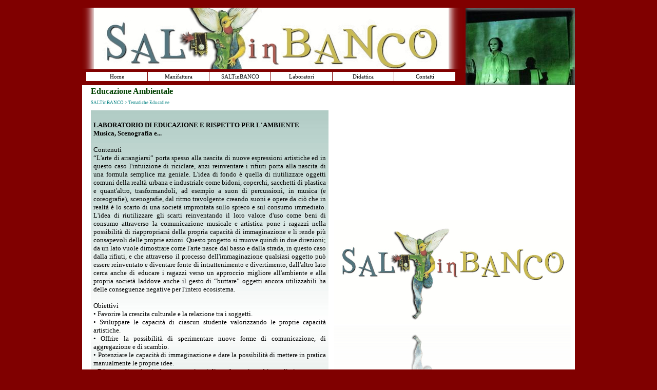

--- FILE ---
content_type: text/html
request_url: http://saltinbanco.it/educazione_ambientale.html
body_size: 12210
content:
<!DOCTYPE html PUBLIC "-//W3C//DTD XHTML 1.0 Strict//EN" "http://www.w3.org/TR/xhtml1/DTD/xhtml1-strict.dtd">
<html xmlns="http://www.w3.org/1999/xhtml" xml:lang="it" lang="it" dir="ltr">
<head>
	<title>Educazione Ambientale</title>

	<!-- Contents -->
	<meta http-equiv="Content-Type" content="text/html; charset=iso-8859-1" />
	<meta http-equiv="Content-Language" content="it" />
	<meta http-equiv="last-modified" content="07/06/2024 21:45:52" />
	<meta http-equiv="Content-Type-Script" content="text/javascript" />
	<meta name="description" content="" />
	<meta name="keywords" content="! saltinbanco !saltinbanco !teatro educativo !teatroeducativo 00teatro educativo teatro educativo saltinbanco saltimbanco sociale bologna laboratori intercultura integrazione bullismo compagnie teatrale educazione ambientale alimentare alimentazione uno nessuno centomila pentesilea cinemarteatro viaggi istruzione improvvisazione spettacoli eventi lezione spettacolo gianluca famulari regia pavese pratello promozione giovani adolescenti ragazzi teatroeducativo teatroeducativo.it  3498869308 info@teatroeducativosaltinbanco.it job cafe" />
	<!-- imCustomHead -->
	<meta http-equiv="Expires" content="0" />
	<meta name="Resource-Type" content="document" />
	<meta name="Distribution" content="global" />
	<meta name="Robots" content="index, follow" />
	<meta name="Revisit-After" content="21 days" />
	<meta name="Rating" content="general" />
	<!-- Others -->
	<meta name="Author" content="Gianluca" />
	<meta name="Generator" content="Incomedia WebSite X5 Evolution Evolution 8.0.9 - www.websitex5.com" />
	<meta http-equiv="ImageToolbar" content="False" />
	<meta name="MSSmartTagsPreventParsing" content="True" />
	<link rel="Shortcut Icon" href="res/favicon.ico" type="image/x-icon" />
	
	<!-- Parent -->
	<link rel="sitemap" href="imsitemap.html" title="Mappa generale del sito" />
	<!-- Res -->
	<script type="text/javascript" src="res/x5engine.js"></script>
	<link rel="stylesheet" type="text/css" href="res/styles.css" media="screen, print" />
	<link rel="stylesheet" type="text/css" href="res/template.css" media="screen" />
	<link rel="stylesheet" type="text/css" href="res/print.css" media="print" />
	<!--[if lt IE 7]><link rel="stylesheet" type="text/css" href="res/iebehavior.css" media="screen" /><![endif]-->
	<link rel="stylesheet" type="text/css" href="res/p011.css" media="screen, print" />
	<link rel="stylesheet" type="text/css" href="res/handheld.css" media="handheld" />
	<link rel="alternate stylesheet" title="Alto contrasto - Accessibilita" type="text/css" href="res/accessibility.css" media="screen" />

</head>
<body>
<div id="imSite">
<div id="imHeader">
	
	<h1>SALTinBANCO </h1>
<div id="imMEObj_20" style="left: 747px; top: 1px; width: 213px; height: 150px;" ><script type="text/javascript">imMESSPlay(20,1,[["me_ss20.jpg",22,3],["me_ss21.jpg",22,3],["me_ss22.jpg",22,3],["me_ss23.jpg",22,3],["me_ss24.jpg",22,3],["me_ss25.jpg",22,3],["me_ss26.jpg",22,3],["me_ss27.jpg",22,3],["me_ss28.jpg",22,3],["me_ss29.jpg",22,3],["me_ss210.jpg",22,3],["me_ss211.jpg",22,3],["me_ss212.jpg",22,3],["me_ss213.jpg",22,3],["me_ss214.jpg",22,3],["me_ss215.jpg",22,3]]);</script></div>
</div>
<div class="imInvisible">
<hr />
<a href="#imGoToCont" title="Salta il menu di navigazione">Vai ai contenuti</a>
</div>
<div id="imBody">
	<div id="imMenuMain">

<!-- Menu START -->
<a name="imGoToMenu"></a><p class="imInvisible">Menu principale:</p>
<div id="imMnMn">
<ul>
	<li><a href="index.html" title="">Home </a></li>
	<li><a >Manifattura</a>
<ul>
	<li><a ><span class="imMnLv">In programma</span></a>
<ul>
	<li><a href="lab_adulti.html" title="">Lab adulti</a></li>
	<li><a href="campus.html" title="">Campus</a></li>
	<li><a href="lab_bambiniragazzi.html" title="">Lab bambini/ragazzi</a></li>
	<li><a href="job_cafe.html" title="">Job Cafè</a></li>
	<li><a href="sportello_amico.html" title="">Sportello Amico</a></li>
	<li><a href="facsimile.html" title="">Facsimile</a></li>
	<li><a href="diritti_infanzia.html" title="">Diritti Infanzia</a></li>
	<li><a href="rassegna_artistica30.html" title="">Rassegna Artistica30</a></li>
	<li><a href="seminari.html" title="">Seminari</a></li>
	<li><a href="in_mostra.html" title="">In Mostra</a></li>
</ul>
</li>
	<li><a href="lo_spazio.html" title="">Lo spazio</a></li>
	<li><a href="teatro.html" title="">Teatro</a></li>
	<li><a href="cinema.html" title="">Cinema</a></li>
	<li><a href="arte.html" title="">Arte</a></li>
	<li><a href="musica.html" title="">Musica</a></li>
	<li><a href="per_le_scuole.html" title="">Per le scuole</a></li>
	<li><a href="new_media.html" title="">New media</a></li>
	<li><a href="eventi-1.html" title="">Eventi</a></li>
</ul>
</li>
	<li><a >SALTinBANCO</a>
<ul>
	<li><a href="calendario_eventi.html" title="">Calendario Eventi</a></li>
	<li><a href="chi_siamo.html" title="">Chi Siamo</a></li>
	<li><a href="il_nostro_metodo.html" title="">Il nostro Metodo</a></li>
	<li><a ><span class="imMnLv">Tematiche Educative</span></a>
<ul>
	<li><a href="intercultura.html" title="">Intercultura</a></li>
	<li><a href="educazione_stradale.html" title="">Educazione Stradale</a></li>
	<li><a href="educazione_alimentare.html" title="">Educazione Alimentare</a></li>
	<li><a href="bullismo.html" title="">Bullismo</a></li>
	<li><a href="educazione_ambientale.html" title="">Educazione Ambientale</a></li>
</ul>
</li>
	<li><a href="rassegna_stampa.html" title="">Rassegna Stampa</a></li>
	<li><a href="clienti__curriculum.html" title="">Clienti / Curriculum</a></li>
	<li><a ><span class="imMnLv">Attività</span></a>
<ul>
	<li><a href="per_le_imprese.html" title="">Per le imprese</a></li>
	<li><a href="viaggi_distruzione.html" title="">Viaggi d'Istruzione</a></li>
	<li><a href="eventi.html" title="">Eventi</a></li>
	<li><a href="format.html" title="">Format</a></li>
	<li><a ><span class="imMnLv">Compagnie Teatrali</span></a>
<ul>
	<li><a href="teatro_lab-1.html" title="">Teatro Lab</a></li>
	<li><a href="saragozza.html" title="">Saragozza</a></li>
	<li><a href="porto.html" title="">Porto</a></li>
	<li><a href="savena.html" title="">Savena</a></li>
	<li><a href="san_donato.html" title="">San Donato</a></li>
</ul>
</li>
</ul>
</li>
</ul>
</li>
	<li><a >Laboratori</a>
<ul>
	<li><a href="teatro_educativo.html" title="">Teatro Educativo</a></li>
	<li><a ><span class="imMnLv">CinemArTeatro</span></a>
<ul>
	<li><a href="cinema_lab.html" title="">Cinema Lab</a></li>
	<li><a href="teatro_lab.html" title="">Teatro Lab</a></li>
	<li><a href="arte_lab.html" title="">Arte Lab</a></li>
</ul>
</li>
	<li><a href="genitori-figli.html" title="">Genitori-Figli</a></li>
	<li><a href="improvvisazione_teatrale.html" title="">Improvvisazione Teatrale</a></li>
	<li><a href="musica_lab.html" title="">Musica Lab</a></li>
	<li><a href="drammaturgia_lab.html" title="">Drammaturgia Lab</a></li>
	<li><a ><span class="imMnLv">Lab Artistici</span></a>
<ul>
	<li><a href="potenziamento_della_creativita.html" title="">Potenziamento della creatività</a></li>
	<li><a href="scenografia_e_costumi_teatrali.html" title="">Scenografia e costumi teatrali</a></li>
	<li><a href="stampa_libera.html" title="">Stampa libera</a></li>
</ul>
</li>
</ul>
</li>
	<li><a >Didattica</a>
<ul>
	<li><a href="didattica_dellarte.html" title="">Didattica dell'arte</a></li>
	<li><a ><span class="imMnLv">Museo a scuola</span></a>
<ul>
	<li><a href="il_progetto.html" title="">Il progetto</a></li>
	<li><a href="infanzia.html" title="">infanzia</a></li>
	<li><a href="primaria.html" title="">primaria</a></li>
	<li><a href="secondaria.html" title="">secondaria</a></li>
</ul>
</li>
	<li><a href="percorsi_di_lettura.html" title="">Percorsi di lettura</a></li>
	<li><a href="laboratori_teatrali.html" title="">Laboratori teatrali</a></li>
	<li><a href="lab_educativi.html" title="">Lab Educativi</a></li>
</ul>
</li>
	<li><a href="contatti.html" title="">Contatti</a></li>
</ul>
</div>
<!-- Menu END -->

	</div>
<hr class="imInvisible" />
<a name="imGoToCont"></a>
	<div id="imContent">

<!-- Page START -->
<h2>Educazione Ambientale</h2>
<p id="imPathTitle">SALTinBANCO > Tematiche Educative</p>
<div id="imPage">

<div id="imCel0_00">
<div id="imCel0_00_Cont">
	<div id="imObj0_00">
<p class="imAlign_justify"><span class="ff2 fc0 fs10 ">
<br /></span><span class="ff2 fc0 fs10 fb ">LABORATORIO DI EDUCAZIONE E RISPETTO PER L'AMBIENTE<br />Musica, Scenografia e...</span><span class="ff2 fc0 fs10 ">
<br /><br />Contenuti<br />“L'arte di arrangiarsi” porta spesso alla nascita di nuove espressioni artistiche ed in questo caso l'intuizione di riciclare, anzi reinventare i rifiuti porta alla nascita di una formula semplice ma geniale. L'idea di fondo è quella di riutilizzare oggetti comuni della realtà urbana e industriale come bidoni, coperchi, sacchetti di plastica e quant'altro, trasformandoli, ad esempio a suon di percussioni, in musica (e coreografie), scenografie, dal ritmo travolgente creando suoni e opere da ciò che in realtà è lo scarto di una società improntata sullo spreco e sul consumo immediato. L'idea di riutilizzare gli scarti reinventando il loro valore d'uso come beni di consumo attraverso la comunicazione musicale e artistica pone i ragazzi nella possibilità di riappropriarsi della propria capacità di immaginazione e li rende più consapevoli delle proprie azioni. Questo progetto si muove quindi in due direzioni; da un lato vuole dimostrare come  l'arte nasce dal basso e dalla strada, in questo caso dalla rifiuti, e che attraverso il processo dell'immaginazione qualsiasi oggetto può essere reinventato e diventare fonte di intrattenimento e divertimento, dall'altro lato cerca anche di   educare i ragazzi verso un approccio migliore all'ambiente e alla propria società laddove anche il gesto di “buttare” oggetti ancora utilizzabili ha delle conseguenze negative per l'intero ecosistema.<br /><br />Obiettivi<br />• Favorire la crescita culturale e la relazione tra i soggetti.<br />• Sviluppare le capacità di ciascun studente valorizzando le proprie capacità artistiche.<br />• Offrire la possibilità di sperimentare nuove forme di comunicazione, di aggregazione e di scambio.<br />• Potenziare le capacità di immaginazione e dare la possibilità di mettere in pratica manualmente le proprie idee.<br />• Educare gli studenti ad un approccio migliore al proprio ambiente di vita.<br />• Dimostrare agli studenti che riciclare è una cosa positiva e in alcuni casi anche divertente.<br />• Potenziare le capacità di immaginazione.<br />• Sviluppare nuove forme di espressione e comunicazione.<br />• Acquisizione di capacità di ideazione e di attuazione.<br />• Acquisire la capacità di comunicare attraverso il linguaggio della musica e dei suoni.<br />• Acquisire abilità manuali attraverso il gioco e la costruzione di strumenti riciclati.<br />• Acquisire la capacità di selezionare e adattare i materiali per i propri scopi.<br />•  Maturare la capacità di interagire con gli altri attraverso l'espressione artistica.<br /><br />Per saperne di più scrivi a <a class="ImLink" href="mailto:manifatturasaltinbanco@gmail.com" title=""> manifatturasaltinbanco@gmail.com</a><br /><br /></span></p>
	</div>
</div>
</div>

<div id="imCel1_00">
<div id="imCel1_00_Cont">
	<div id="imObj1_00">
<img class="imImagePNG" src="images/p011_1_00.png" alt="" title="" />
	</div>
</div>
</div>

</div>
<!-- Page END -->


	</div>
	<div id="imFooter">
	</div>
</div>
</div>
<div class="imInvisible">
<hr />
<a href="#imGoToCont" title="Rileggi i contenuti della pagina">Torna ai contenuti</a> | <a href="#imGoToMenu" title="Naviga ancora nella pagina">Torna al menu</a>
</div>


<div id="imShowBoxBG" style="display: none;" onclick="imShowBoxHide()"></div>
<div id="imShowBoxContainer" style="display: none;" onclick="imShowBoxHide()"><div id="imShowBox" style="height: 200px; width: 200px;"></div></div>
<div id="imBGSound"></div>
<div id="imToolTip"><script type="text/javascript">var imt = new IMTip;</script></div>
</body>
</html>


--- FILE ---
content_type: text/css
request_url: http://saltinbanco.it/res/styles.css
body_size: 7614
content:
/* -- General Style -- */
#imHeader, #imFooter {position: relative; }
#imHeader div, #imFooter div {position: absolute; cursor: pointer; background: center no-repeat}
body {font-size: 8px; vertical-align: baseline; }
p {margin: 0; padding: 0; } 
.fb {font-weight: bold; } .fi {font-style: italic; } .fu {text-decoration: underline; } 
ul.imBullet {margin: 0 0 0 20px; padding: 0; text-align: left; } ul.imBullet li {vertical-align: middle; }
.imTD {padding: 3px; line-height: 16px; }
.imInput_0 {width: 95%}
.imInput_1 {width: 65%}
.imInput_2 {width: 45%}
.imInput_3 {width: 25%}
.imInput_4 {width: 10%}
.imCRNoPrev {background: #FFFFFF url('imcartprev.gif') no-repeat center; border: 1px solid #AAAAAA; text-align: center; overflow: hidden; font: 8pt Tahoma; }
form, fieldset {margin: 0; padding: 0; border: none; }
fieldset legend {visibility: hidden; }
.imAlign_left {text-align: left; }
.imAlign_center {text-align: center; }
.imAlign_right {text-align: right; }
.imAlign_justify {text-align: justify; }
img.imImage {border: 0px; vertical-align: baseline; }
.imInvisible, h1 {position: absolute; top: -10000px; left: -10000px; }
.imHidden {display: none; }
.imClear {clear: left; }
.imError {padding: 5px; margin: 10px; border: 1px solid #000000; background-color: #FFFFFF; font: 11px Tahoma; text-align: center; line-height: 16pt; overflow: hidden; }
#imWebSiteX5Adv {position: absolute; top: 0; right: 0; z-index: 1500; overflow: hidden; }
#imWebSiteX5AdvObj {position: relative; }
#imToolTip {position:absolute; z-index: 1001; }
#imShowBoxBG {position: fixed; z-index: 2000; top: 0; left: 0; width: 100%; height: 100%; background-color: #000000; opacity: 0; filter: alpha(opacity=0); }
#imShowBoxContainer {position: absolute; z-index: 2001; top: 0; left: 0; width: 100%; font: 8pt Tahoma; color: #000000; }
#imShowBox {position: relative; margin: 0 auto; padding: 10px; background: #FFFFFF url('imloading.gif') no-repeat center center; border: 1px solid #000000; overflow: hidden; -moz-border-radius: 5px; -webkit-border-radius: 5px; }
#imShowBoxContent {opacity: 0; filter: alpha(opacity=0); }
#imShowBoxDescription {padding: 8px 5px 0 5px; }
#imLockTxt {margin-left: 10px; font: 11px Tahoma; color: #000000; min-height: 300px; height: auto !important; height: 300px; }
#imLockForm {margin: 5px auto; text-align: left; padding: 5px; width: 200px; }
#imLockAlert {background-color: red; color: white; padding: 0 5px 0 5px; }
.imLockLabel {display: block; margin-top: 6px; }
.imLockBtn {font: 11px Tahoma; color: #000000; background-color: #C0C0C0; border: 1px solid #222222; margin: 5px; }
.imLockFld {font: 11px Tahoma; color: #000000; background-color: #FFFFFF; border: 1px solid #222222; margin: 4px 0; vertical-align: middle; }

/* -- Menu Main Settings -- */
#imMnMn {padding-top: 3px; }
#imMnMn ul, #imMnMn ul li {margin: 0; padding: 0; list-style: none; z-index: 1000; cursor: pointer; text-align: center; }
#imMnMn ul li {position: relative; float: left; margin-right: -1px; padding-right: 0px; }
#imMnMn ul a {display: block; text-decoration: none; padding: 3px 3px 3px 3px; height: auto !important; height: 1%; width: 113px; font: 11px Tahoma; background-color: #FFFFFF; color: #000000; border: 1px solid #800000; float: none !important; float: left; }

/* -- Menu Main Hover Settings -- */
#imMnMn ul a:hover, #imMnMn ul li:hover a, #imMnMn ul li.iehover a {background-color: #C00000; color: #000000; }

/* -- Menu Main Images -- */
span.imMnLv {display: block; width: 98%; background: url('imiconmenu.gif') no-repeat center right; }

/* -- Menu Level -- */
#imMnMn ul ul {display: none; position: absolute; top: 21px; left: 0px; }
#imMnMn ul ul ul {top: 0; left: 119px;}
#imMnMn ul ul li {float: left !important; float: none; display: block !important; display: inline; }
#imMnMn ul li:hover li a, #imMnMn ul li.iehover li a, #imMnMn ul li:hover li:hover li a, #imMnMn ul li.iehover li.iehover li a, #imMnMn ul li:hover li:hover li:hover li a, #imMnMn ul li.iehover li.iehover li.iehover li a {padding: 3px 3px 3px 6px; height: auto !important; height: 1%; font: bold 11px Tahoma; background-color: #C00000; background-image: url(''); color: #000000; border: 1px solid #000000; filter: progid:DXImageTransform.Microsoft.Alpha(opacity=100); opacity: 1.0; width: 109px; float: left !important; float: none; margin-bottom: 0 !important; margin-bottom: -1px; text-align: left; }
#imMnMn ul li li {padding-bottom: 0; margin-bottom: -1px; }
#imMnMn ul li:hover li a:hover, #imMnMn ul li:hover li:hover a, #imMnMn ul li.iehover li a:hover, #imMnMn ul li.iehover li.iehover a, #imMnMn ul li:hover li:hover li a:hover, #imMnMn ul li:hover li:hover li:hover a, #imMnMn ul li.iehover li.iehover li a:hover, #imMnMn ul li.iehover li.iehover li.iehover a, #imMnMn ul li:hover li:hover li:hover li a:hover, #imMnMn ul li.iehover li.iehover li.iehover li a:hover {background-color: #FFFFFF; background-image: url(''); color: #000000; }
#imMnMn ul li:hover ul ul, #imMnMn ul li:hover ul ul ul, #imMnMn ul li.iehover ul ul, #imMnMn ul li.iehover ul ul ul {display: none;}
#imMnMn ul li:hover ul, #imMnMn ul ul li:hover ul, #imMnMn ul ul ul li:hover ul, #imMnMn ul li.iehover ul, #imMnMn ul ul li.iehover ul, #imMnMn ul ul ul li.iehover ul {display: block;}

/* -- Texts Style -- */
h2 {margin: 0px 6px 4px 10px; padding: 2px 0 2px 0; font: bold 16px Tahoma; color: #004000; text-align: left; }
#imPathTitle {margin: 0px 6px 8px 10px; padding: 2px 0 2px 0; font: 9px Tahoma; color: #008080; text-align: left; }
.imDefText {padding: 2px 0 2px 0; font: 13px Tahoma; color: #000000; text-align: left; }
.fc0 {color: #000000; }
#imFooterSiteMap {margin: 8px 6px 0px 10px; padding: 2px 0 2px 0; font: 11px Tahoma; color: #000000; background-color: #C0C0C0; text-align: center; border-top: 1px solid #000000; border-bottom: 1px solid #000000; }
#imFooterSiteMap a:link, #imFooterSiteMap a:active, #imFooterSiteMap a:visited, #imFooterSiteMap a:hover {color: #000000; text-decoration: none; }
#imFooterSiteMap a:hover {color: #000000; text-decoration: underline; }

/* -- Search Page Style -- */
#imSBox {font: 13px Tahoma; color: #000000; text-align: center;}
#imSBox input {font: 13px Tahoma;  color: #000000}
#imSButton {background-color: #C0C0C0; border: 1px #000000 solid}
#imSText {font: 13px Tahoma; color: #000000; text-align: left; margin: 0 10px 10px 10px;}
#imSPageTitle {position: absolute; left: 3px; margin-left: 6px;}
.imSCount {font-size: 80%}
.imSTitle {font-size: 120%; margin-bottom: 4px;}
.imSTitle a {color: #800000; }
.imSLink {margin: 2px 0 16px 0;}
.imSLink a {color: #800000; text-decoration: none; }
.imSLink a:hover {text-decoration: underline; }
.imSLabel {position: relative; font: 13px Tahoma; color: #000000; padding: 4px 6px 4px 0; margin: 7px 0; background-color: #C0C0C0; text-align: right; border-top: 1px solid #000000; border-bottom: 1px solid #000000; }

/* -- Links Style -- */
a.ImLink  {text-decoration: none; }
a.ImLink:link {color: #800000; }
a.ImLink:visited {color: #800000; }
a.ImLink:hover {color: #800000; background-color: #FFFFFF; text-decoration: underline; }
a.ImGlossary {text-decoration: none; border-bottom: 1px dashed; cursor: text; }
a.ImGlossary:hover {text-decoration: none; cursor: text; }

/* -- ScrollBar Style -- */
html {scrollbar-face-color: #3A6674; scrollbar-arrow-color: #000000; scrollbar-track-color: #99BFB3; scrollbar-shadow-color: #004000; scrollbar-highlight-color: #FFFFFF; scrollbar-3dlight-color: #FFFFFF; scrollbar-darkshadow-Color: #000000; }



--- FILE ---
content_type: text/css
request_url: http://saltinbanco.it/res/template.css
body_size: 551
content:
body {margin: 0; padding: 0; background-color: #800000; }
#imSite {width: 960px; margin: 15px auto; text-align: left; }
#imHeader {height: 120px; background-color: #800000; background-image: url('top.jpg'); background-repeat: no-repeat; }
#imBody {background-color: #FFFFFF; }
#imMenuMain {height: 30px; padding: 1px 7px 0 7px; background-color: #800000; }
#imContent {clear: left; padding: 1px 7px 0 7px; }
#imFooter {clear: both; height: 25px; background-color: #99BFB3; background-image: url('bottom.jpg'); background-repeat: no-repeat; }



--- FILE ---
content_type: text/css
request_url: http://saltinbanco.it/res/p011.css
body_size: 870
content:
#imCel0_00 {position: absolute; top: 0px; left: 10px; height: 810px; width: 463px; background-image: url('../images/imcelbgp011_0_00.jpg'); }
#imObj0_00 .ff0 {font-family: Times New Roman; }
#imObj0_00 .ff1 {font-family: Tahoma; }
#imObj0_00 .ff2 {font-family: Tahoma; }
#imObj0_00 .fc1 {color: #FFFFFF; }
#imObj0_00 .fc2 {color: #000000; }
#imObj0_00 .fs10 {font-size: 13px ; vertical-align: baseline; line-height: 16px ; }
#imObj0_00 {padding: 5px; }
#imCel0_00_Cont {text-align: center; height: 810px; overflow: auto; }
#imCel1_00 {position: absolute; top: 0px; left: 483px; height: 810px; width: 463px; }
#imObj1_00 img {border: none; height: 381px; width: 463px; vertical-align: bottom; }
#imObj1_00 {padding: 214px 0px 0px 0px; }
#imCel1_00_Cont {text-align: center; height: 810px; overflow: hidden; }
#imPage {position: relative; height: 820px; }



--- FILE ---
content_type: application/javascript
request_url: http://saltinbanco.it/res/x5engine.js
body_size: 51836
content:
var imBrw_op=window.opera; var imBrw_ie=document.all && !imBrw_op; var imBrw_ns=document.getElementById && !imBrw_ie; var imEffectEnabled = /MSIE [678]/.test(navigator.userAgent) && navigator.platform == "Win32"; var imLoadList = ""; var imPopupEffect = true; function imGetLayer(sName) {return document.all?document.all[sName]:document.getElementById?document.getElementById(sName) : "";}
function imIEBody(){return (document.compatMode && document.compatMode!="BackCompat")? document.documentElement : document.body}
function imOpenLocation(sNewLocation){
document.location = sNewLocation; }
function imGetParameter(sParamName) {
var sQueryString = ""; var iStart = 0; var iEnd = 0; if (window.top.location.search != 0)
sQueryString = unescape(window.top.location.search); sParamName = sParamName + "="; if (sQueryString.length > 0) {
iStart = sQueryString.indexOf(sParamName); if ( iStart != -1 ) {
iStart += sParamName.length; iEnd = sQueryString.indexOf("&",iStart); if (iEnd == -1)
iEnd = sQueryString.length; return sQueryString.substring(iStart,iEnd); }
return null; }
return null; }
function imMenuMainHover() {
if (document.getElementById("imMnMn") != null) {
if (document.getElementsByTagName) {
var oList = document.getElementById("imMnMn").getElementsByTagName("LI"); for (var i=0; i<oList.length; i++) {
      oList[i].onmouseover=function() {this.className+=" iehover";}
    oList[i].onmouseout=function() {this.className=this.className.replace(new RegExp(" iehover\\b"), "");}}
}}
}
if (navigator.userAgent.indexOf('MSIE 5.5') != -1 || navigator.userAgent.indexOf('MSIE 6') != -1) imLoadList += "imMenuMainHover();"; function imPreloadImages(sImgNames) {
var sNames = new Array (); sNames = sImgNames.split(","); for(iList = 0 ; iList < sNames.length ; iList++) {
var oImg = new Image(); oImg.src = sNames[iList]; }}
var imOpenedSM = null; var imOpenedSMOld = null; var imOpenedSMOldHeight; var imSMCloseTimer = null; var imSMOpenTimer = null; function imSMSlide(start,stop) {
var sm; var smp; if(start < stop)
sm = imOpenedSM; else
sm = imOpenedSMOld; smp = sm.parentNode || sm.parent; var diff = (stop-start)/10; if((diff < stop-smp.clientHeight && start < stop) || (diff > stop-smp.clientHeight && start > stop))
smp.style.height = (smp.clientHeight+diff) + 'px'; else {
smp.style.height = stop + 'px'; if(start < stop) {
clearInterval(imSMOpenTimer); imSMOpenTimer = null; }
else {
clearInterval(imSMCloseTimer); imSMCloseTimer = null; }}
}
function imSMShow(menu) {
if(navigator.appVersion.indexOf('MSIE 6') == -1 && navigator.appVersion.indexOf('MSIE 5') == -1) {
var imOpenedSMP; var imOpenedSMOldP; if(imSMCloseTimer == null && imSMOpenTimer == null) {
if(menu.parentNode)
var sm = menu.parentNode.getElementsByTagName('ul')[0]; else
var sm = menu.parent.getElementsByTagName('ul')[0]; if(imOpenedSM != null) {
imOpenedSMOld = imOpenedSM; imOpenedSMOldP = imOpenedSMOld.parentNode || imOpenedSMOld.parent; imSMCloseTimer = setInterval('imSMSlide(' + imOpenedSMOldP.offsetHeight + ',' + imOpenedSMOldHeight + ')',10); imOpenedSMOldP.getElementsByTagName('a')[0].blur(); imOpenedSMOldP.getElementsByTagName('a')[0].className = ''; }
if(imOpenedSM != sm) {
imOpenedSM = sm; imOpenedSMP = imOpenedSM.parentNode || imOpenedSM.parent; imOpenedSMOldHeight = imOpenedSMP.offsetHeight; imOpenedSMP.style.height = imOpenedSMOldHeight + 'px'; imOpenedSMP.style.overflow = 'hidden'; menu.focus(); menu.className = 'selected'; imOpenedSM.style.display = ''; while(imSMOpenTimer != null); imSMOpenTimer = setInterval('imSMSlide(' + imOpenedSMOldHeight + ',' + (imOpenedSM.offsetHeight+imOpenedSMOldHeight) + ')',10); }
else
imOpenedSM = null; }}
else {
if(imOpenedSM != null) {
imOpenedSM.style.display = 'none'; imOpenedSM.parentNode.getElementsByTagName('a')[0].focus(); imOpenedSM.parentNode.getElementsByTagName('a')[0].className = ''; }
if(imOpenedSM != menu.parentNode.getElementsByTagName('ul')[0]) {
imOpenedSM = menu.parentNode.getElementsByTagName('ul')[0]; menu.focus(); menu.className = 'selected'; imOpenedSM.style.display = ''; }
else
imOpenedSM = null; }}
function imX5ShowImg(sMode, cW, cH, xC, sFile, sFileZ, iMove) {
document.write('<embed src="res/x5im'+sMode+'.swf?cW='+cW+'&cH='+cH+'&xC='+xC+'&File='+sFile+'&FileZ='+sFileZ+'&Move='+iMove+'" '+
'type="application/x-shockwave-flash" width="'+cW+'" height="'+cH+'" wmode="transparent" menu="false" scale="exactfit" '+
'allowscriptaccess="always" quality="high" flashvars="Licence=Only_For_Incomedia_WebSiteX5&Copyrights=WebSiteX5.com">'+
'</embed>'); }
function imX5ShowAdv(iFullSize, iScale, sFileExt, sSoundExt, sUrl, iPreview) {
document.write('<div id="imWebSiteX5Adv" style="height: '+iFullSize/4+'px; width: '+iFullSize/4+'px; "'+
(iPreview == 0 ? '' : ' onmouseover="imObjIn(this.id);" onmouseout="imObjOut(this.id);"')+'>'+
'<embed id="imWebSiteX5AdvObj" style="left: -'+parseInt(iFullSize-iFullSize/4)+'px" src="x5advcorner.swf?FileExt='+sFileExt+'&SoundExt='+sSoundExt+'&Url='+sUrl+'&Scale='+iScale+'&Preview='+iPreview+'" '+
'type="application/x-shockwave-flash" width="'+iFullSize+'" height="'+iFullSize+'" wmode="transparent" menu="false" '+
'allowscriptaccess="samedomain" quality="high" flashvars="Licence=Only_For_Incomedia_WebSiteX5&Copyrights=WebSiteX5.com">'+
'</embed></div>'); }
var imTimeAdv; function imObjOut(sName) {
imTimeAdv=setTimeout("imSetSize('"+sName+"',0, true);",1500); }
function imObjIn(sName) {
clearTimeout(imTimeAdv); imSetSize(sName,1, true); }
function imSetSize(sName, bVal, bRefresh) {
if (bVal == 0) {
if (bRefresh) imGetLayer(sName).innerHTML = imGetLayer(sName).innerHTML; imGetLayer(sName).style.width = parseInt(imGetLayer(sName+"Obj").width/4)+"px"; imGetLayer(sName).style.height = parseInt(imGetLayer(sName+"Obj").height/4)+"px"; imGetLayer(sName+"Obj").style.left = parseInt(imGetLayer(sName+"Obj").width/4-imGetLayer(sName+"Obj").width)+"px"; }
else{
imGetLayer(sName).style.width = imGetLayer(sName+"Obj").width+"px"; imGetLayer(sName).style.height = imGetLayer(sName+"Obj").height+"px"; imGetLayer(sName+"Obj").style.left = "0px"; }}
function imCodeProt(sAuthor) {
document.oncontextmenu = function(){
alert('Copyrights '+sAuthor+'. All rights reserved.'); return false; }}
function imGetUrl(sUrl) {
var xmlHttp; var sResult; try {
xmlHttp=new XMLHttpRequest(); }
catch (e) {
try {
xmlHttp=new ActiveXObject("Msxml2.XMLHTTP"); }
catch (e) {
try {
xmlHttp=new ActiveXObject("Microsoft.XMLHTTP"); }
catch (e) {
alert("Your browser does not support AJAX!"); return false; }}
}
xmlHttp.open('GET', sUrl, false); xmlHttp.send(null); while (xmlHttp.readyState != 4); if (xmlHttp.status == 200) {
sResult = xmlHttp.responseText; }
else {
sResult = "-1"; }
return sResult; }
function imBlogCheckComment(sAlert,sName,sEmail,sBody) {
var filter  = /^([a-zA-Z0-9_\.\-])+\@(([a-zA-Z0-9\-])+\.)+([a-zA-Z0-9]{2,4})+$/; if(imGetLayer("form_name").value != "") {
if(imGetLayer("form_email").value != "" && filter.test(imGetLayer("form_email").value)) {
if(imGetLayer("form_body").value != "")
return true; else
alert(sAlert + ' ' + sBody); }
else
alert(sAlert + ' ' + sEmail); }
else
alert(sAlert + ' ' + sName); return false; }
function imCheckForm(iType, sID, sAlert, iCount, sUrl) {
var sError = ""; switch (iType) {
case 0:
if (imGetLayer(sID).value == "")
sError = sID; break; case 1:
var filter  = /^([a-zA-Z0-9_\.\-])+\@(([a-zA-Z0-9\-])+\.)+([a-zA-Z0-9]{2,4})+$/; if (imGetLayer(sID).value == "" || !filter.test(imGetLayer(sID).value))
sError = sID; break; case 2:
if (imGetLayer(sID + "_d").selectedIndex == 0 || imGetLayer(sID + "_m").selectedIndex == 0 || imGetLayer(sID + "_y").value == "")
sError = sID + "_y"; break; case 3:
if (imGetLayer(sID).selectedIndex == 0)
sError = sID; break; case 4:
var bValid = false; while(iCount-- && !bValid)
if (imGetLayer(sID + (iCount+1)).checked == true)
bValid = true; if(!bValid)
sError = sID + "1"; break; case 5:
if (imGetUrl(sUrl+'?chk='+sID+'&ans='+ escape(imGetLayer(sID).value)) != '0')
sError = sID; break; case 6:
if (imGetUrl('captcha/imcaptcha.php?action=check&code='+imGetLayer(sID+'_cpf').value+'&ans='+imGetLayer(sID+'_cpv').value) != '0')
sError = sID+'_cpv'; break; }
if(sError != "") {
alert(sAlert); imGetLayer(sError).focus(); return (false); }
return (true); }
function imShowCaptcha(sName) {
var sCode = ""; var i; var sChar; for (i=0; i<5; i++) {
do
sChar = parseInt(Math.random()*9); while (sCode.indexOf(sChar) > -1)
sCode = sCode+sChar; }
imGetLayer(sName+"_cpf").value=sCode; imGetLayer(sName+"_cpn").src="captcha/imcaptcha.php?action=show&code="+sCode; }
function imFocus(oCtl, sColor) {
oCtl.style.backgroundColor = sColor; }
function imFilterCheck(oEvent,expr){
if (imEffectEnabled)
iKey = oEvent.keyCode; else
iKey = oEvent.which; sKey = String.fromCharCode(iKey); if (expr.test(sKey))
return true; else
return false; }
function imKeyFilter(iType, oEvent){
if (iType == 0)
expr = /[\d\n\b]/; else if (iType == 1)
expr = /[\d\n\b\- ]/; else if (iType == 2)
expr = /[\d\n\b\/\.]/; return imFilterCheck(oEvent,expr); }
function IMTip() {
var el = imGetLayer('imToolTip'); var oldmove; var attached = false; var effect_step = 0; var effect_timer = null; this.imShown = false; this.show = function(obj,content,position,x,y,content_style,must_move,effect,pos_x,pos_y) {
this.imLeft = 0; this.imRight = 0; this.imTop = 0; this.imBottom = 0; el.style.top = '-10000px'; el.style.bottom = ''; el.style.left = '-10000px'; el.style.right = ''; switch(position) {
case 'tl': this.imLeft = 1; this.imTop = 1; break; case 'tr': this.imRight = 1; this.imTop = 1; break; case 'bl': this.imLeft = 1; this.imBottom = 1; break; case 'br': this.imRight = 1; this.imBottom = 1; break; }
this.imX = (x ? x : 0); this.imY = (y ? y : 0); el.style.display = 'none'; el.innerHTML = '<div style=\"' + content_style + '\">' + content + '</div>'; el.imMustMove = must_move; this.imShown = true; switch(effect) {
case 0: el.style.display = ''; break; case 1: clearTimeout(this.effect_timer); this.effect_step = 0; el.style.height = ''; this.fade(); break; case 2: clearTimeout(this.effect_timer); this.effect_step = 0; el.style.height = ''; el.style.opacity = 0.9; el.style.filter = 'alpha(opacity=90)'; el.style.visible='hidden'; el.style.display = ''; elch = el.clientHeight; el.style.display = 'none'; el.style.visible='visible'; this.slide(elch); break; }
if(el.imMustMove == true) {
this.detach(); document.onmousemove = function(e) {
this.imTip.move(e); }; el.onmouseover = function(e) {
imt.move(e); }; }
else {
if(this.imLeft == 1) {
el.style.left = (pos_x != undefined ? pos_x : (this.mouseX-this.imX+10)) + 'px'; }
else {
el.style.right = (pos_x != undefined ? document.documentElement.clientWidth-pos_x : (document.documentElement.clientWidth-this.mouseX-this.imX+10)) + 'px'; }
if(this.imTop == 1) {
el.style.top = (pos_y != undefined ? pos_y : (this.mouseY-this.imY+10)) + 'px'; }
else {
el.style.bottom = (pos_y != undefined ? document.documentElement.clientHeight-pos_y : (document.documentElement.clientHeight-this.mouseY+this.imY+10)) + 'px'; }}
return false; }; this.mousepos = function(evt) {
var e = (evt) ? evt : window.event; this.mouseX = ((e.pageX) ? e.pageX : (e.clientX + document.documentElement.scrollLeft)); this.mouseY = ((e.pageY) ? e.pageY : (e.clientY + document.documentElement.scrollTop)); }; this.attach = function() {
this.attached = true; document.imOldOnMouseMove = document.onmousemove; document.imTip = this; document.onmousemove = function(e) {
this.imTip.mousepos(e); }; }; this.detach = function() {
if(this.attached) {
this.attached = false; document.onmousemove = document.imOldOnMouseMove; }}; this.fade = function() {
if(this.effect_step <= 100) {
el.style.opacity = this.effect_step/100; el.style.filter = "alpha(opacity=" + this.effect_step + ")"; if(this.effect_step == 0) {
el.style.display = ''; }
this.effect_step += 15; this.effect_timer = setTimeout('imt.fade()',50); }}; this.slide = function(height) {
if(this.effect_step <= 100) {
el.style.height = height/100*this.effect_step + 'px'; if(this.effect_step == 0) {
el.style.display = ''; }
this.effect_step += 5; this.effect_timer = setTimeout('imt.slide(' + height + ')',25); }}; this.move = function(evt) {
var e = (evt) ? evt : window.event; if(this.imLeft != 0) {
el.style.left = (((e.pageX) ? e.pageX : (e.clientX + document.documentElement.scrollLeft))-this.imX+10) + 'px'; el.style.right = ''; }
else {
el.style.right = (((e.pageX) ? document.documentElement.clientWidth-e.pageX : (document.documentElement.clientWidth-e.clientX-document.documentElement.scrollLeft))-this.imX+10) + 'px'; el.style.left = ''; }
if(this.imTop != 0) {
el.style.top = (((e.pageY) ? e.pageY : (e.clientY + document.documentElement.scrollTop))-this.imY+10) + 'px'; el.style.bottom = ''; }
else {
el.style.bottom = ((e.pageY ? document.documentElement.clientHeight-e.pageY : (document.documentElement.clientHeight-e.clientY-document.documentElement.scrollTop))-this.imY+10) + 'px'; el.style.top = ''; }}; this.hide = function() {
this.imShown = false; el.style.display = 'none'; el.innerHTML = ''; el.style.top = '-10000px'; el.style.bottom = ''; el.style.left = '-10000px'; el.style.right = ''; document.onmousemove = document.imOldOnMouseMove; el.onmouseover = function(){}; this.attach(); }; }
function imGetPositionX(obj,head) {
var ie7u = navigator.appVersion.indexOf('MSIE') != -1 && navigator.appVersion.indexOf('MSIE 8') == -1; head = head && !ie7u; iX = obj.offsetLeft; if(!head)
do {
obj = obj.parent || obj.parentNode; iX += obj.offsetLeft; }
while(obj.id != 'imPage' && obj.id != 'imSite'); return iX; }
function imGetPositionY(obj,head) {
var ie7u = navigator.appVersion.indexOf('MSIE') != -1 && navigator.appVersion.indexOf('MSIE 8') == -1; head = head && !ie7u; iY = obj.offsetTop; if(!head)
do {
obj = obj.parent || obj.parentNode; iY += obj.offsetTop; }
while(obj.id != 'imPage' && obj.id != 'imSite'); return iY; }
function imTipShow(oLink,iVal,iWidth,sBgColor,sBdColor,sFColor,sFont,iSize,bBold,bItalic,sHtml,iMode,bHead) {
oLink.title = ''; var sStyle = 'position: relative; width: '+iWidth+'px; padding: '+iVal[3]+'px 0 '+iVal[3]+'px 0; margin: '+iVal[5]+'px;'; var sBuf = ''+
'<div style="position: absolute; top: 0; left: 0; width: '+iVal[2]+'px; height: '+iVal[3]+'px; background: url(\'res/t'+iVal[0]+'_'+sBgColor+'.gif\') no-repeat 0 0; overflow: hidden; " ></div>'+
'<div style="position: absolute; top: 0; left: '+iVal[3]+'px; width: '+(iWidth-iVal[2]-iVal[2])+'px; height: '+(iVal[3]-iVal[7])+'px; border-top: '+iVal[7]+'px solid #'+sBdColor+'; background-color: #'+sBgColor+'; overflow: hidden; " ></div>'+
'<div style="position: absolute; top: 0; left: '+(iWidth-iVal[2])+'px; width: '+iVal[2]+'px; height: '+iVal[3]+'px; background: url(\'res/t'+iVal[0]+'_'+sBgColor+'.gif\') no-repeat -'+iVal[2]+'px 0px; overflow: hidden; " ></div>'+
'<div style="position: absolute; bottom: 0; left: 0; width: '+iVal[2]+'px; height: '+iVal[3]+'px; background: url(\'res/t'+iVal[0]+'_'+sBgColor+'.gif\') no-repeat 0px -'+iVal[3]+'px; overflow: hidden; " ></div>'+
'<div style="position: absolute; bottom: 0; left: '+iVal[3]+'px; width: '+(iWidth-iVal[2]-iVal[2])+'px; height: '+(iVal[3]-iVal[7])+'px; border-bottom: '+iVal[7]+'px solid #'+sBdColor+'; background-color: #'+sBgColor+'; overflow: hidden; " ></div>'+
'<div style="position: absolute; bottom: 0; left: '+(iWidth-iVal[2])+'px; width: '+iVal[2]+'px; height: '+iVal[3]+'px; background: url(\'res/t'+iVal[0]+'_'+sBgColor+'.gif\') no-repeat -'+iVal[2]+'px -'+iVal[3]+'px; overflow: hidden; " ></div>'+
'<div style="position: relative; border-left: '+iVal[7]+'px solid #'+sBdColor+'; border-right: '+iVal[7]+'px solid #'+sBdColor+'; background-color: #'+sBgColor+'; padding: 0 '+(3+iVal[7])+'px 0 '+(3+iVal[7])+'px; font: '+iSize+'pt '+sFont+'; color: #'+sFColor+'; '+(bBold==1?'font-weight:bold; ':'')+(bItalic==1?'font-style:italic; ':'')+'">'+
sHtml+
'</div>'; if (iVal[1] != 0)
sBuf += (iVal[1]==1?'<div style="position: absolute; top:-'+(iVal[5]-iVal[7])+'px ; left: '+parseInt(iVal[6]/100*iWidth-iVal[4]/2)+'px; width: '+iVal[4]+'px; height: '+iVal[5]+'px; background: url(\'res/t'+iVal[0]+'_'+sBgColor+'.gif\') no-repeat -'+(iVal[2]*2)+'px 0px; overflow: hidden; " ></div>':'<div style="position: absolute; bottom:-'+(iVal[5]-iVal[7])+'px ; left: '+parseInt(iVal[6]/100*iWidth-iVal[4]/2)+'px; width: '+iVal[4]+'px; height: '+iVal[5]+'px; background: url(\'res/t'+iVal[0]+'_'+sBgColor+'.gif\') no-repeat -'+(iVal[2]*2+iVal[4])+'px 0px; overflow: hidden; " ></div>'); imt.attach(); if(iMode >= 0)
imt.show(oLink,sBuf,(iVal[1] == 2 ? 'bl' : 'tl'),parseInt((iWidth)*iVal[6]/100)+iVal[5],0,sStyle,true,iMode); else {
iX = imGetPositionX(oLink,bHead); iY = imGetPositionY(oLink,bHead); imt.show(oLink,sBuf,(iVal[1] == 2 ? 'bl' : 'tl'),parseInt((iWidth-iVal[4])*iVal[6]/100)+iVal[5],0,sStyle,false,Math.abs(iMode)-1,iX,iY+(iVal[1] == 2 ? -iVal[5] : oLink.offsetHeight+iVal[5])); }
return false; }
function imTipHide(){
imt.hide(); imt.detach(); }
function imFormatInt(i) {
if (i<10) i='0'+i; return i; }
function imShowHour() {
var now=new Date(); imGetLayer("imHour").innerHTML = now.getHours()+':'+imFormatInt(now.getMinutes())+':'+imFormatInt(now.getSeconds())+' '; setTimeout(imShowHour,1000); }
function imShowDate(sDay,sMonth,iMode) {
var now=new Date(); if (iMode == 0)
document.write(sDay.substr(now.getDay()*3,3)+' '+now.getDate()+' '+sMonth.substr(now.getMonth()*3,3)+', '+now.getFullYear()); else
document.write(sDay.substr(now.getDay()*3,3)+', '+sMonth.substr(now.getMonth()*3,3)+' '+now.getDate()+' '+now.getFullYear()); }
var imBGSoundUrl = ''; function imSoundLink(url) {
if(imGetLayer('imBGSound').innerHTML == "")
imGetLayer('imBGSound').innerHTML = "<embed style=\"height:0\" id=\"imBGSoundEmbed\" src=\"" + url + "\" loop=\"false\" autostart=\"true\" hidden=\"true\" />"; else {
if(imGetLayer('imBGSoundEmbed').src.substr(imGetLayer('imBGSoundEmbed').src.length-url.length) != url)
imGetLayer('imBGSound').innerHTML = "<embed style=\"height:0\" id=\"imBGSoundEmbed\" src=\"" + url + "\" loop=\"false\" autostart=\"true\" hidden=\"true\" />"; else
imGetLayer('imBGSound').innerHTML = ""; }}
function imPopUpWin(sUrl,w,h,cb,sb){
if (cb=='yes') 
sProp=''; else {
if ((w==-1) || (h==-1)) {
sProp= 'width='+screen.width+',height='+screen.height+',top=0,left=0,scrollbars=no,location=no,directories=no,status=no,menubar=no,toolbar=no,resizable=no'; } else {
l=(screen.width)?(screen.width-w)/2:100; t=(screen.height)?(screen.height-h)/2:100; sProp='width='+ w +',height='+ h +',top='+ t +',left='+ l +',scrollbars='+ sb +',location=no,directories=no,status=no,menubar=no,toolbar=no,resizable=no'; }}
oWin=window.open(sUrl,'',sProp); oWin.focus(); }
var msSSTrans = new Array(75); msSSTrans[0] = "BasicImage(grayscale=0, xray=0, mirror=0, invert=0, opacity=1, rotation=0)"; msSSTrans[1] = "rnd"; msSSTrans[2] = "Barn(motion='out',orientation='vertical')"; msSSTrans[3] = "Barn(motion='out',orientation='horizontal')"; msSSTrans[4] = "Barn(motion='in',orientation='vertical')"; msSSTrans[5] = "Barn(motion='in',orientation='horizontal')"; msSSTrans[6] = "Blinds(Bands=2,direction='up')"; msSSTrans[7] = "Blinds(Bands=2,direction='down')"; msSSTrans[8] = "Blinds(Bands=2,direction='left')"; msSSTrans[9] = "Blinds(Bands=2,direction='right')"; msSSTrans[10] = "Blinds(Bands=15,direction='up')"; msSSTrans[11] = "Blinds(Bands=15,direction='down')"; msSSTrans[12] = "Blinds(Bands=15,direction='left')"; msSSTrans[13] = "Blinds(Bands=15,direction='right')"; msSSTrans[14] = "Checkerboard(Direction='up',SquaresX=4,SquaresY=4)"; msSSTrans[15] = "Checkerboard(Direction='down',SquaresX=4,SquaresY=4)"; msSSTrans[16] = "Checkerboard(Direction='left',SquaresX=4,SquaresY=4)"; msSSTrans[17] = "Checkerboard(Direction='right',SquaresX=4,SquaresY=4)"; msSSTrans[18] = "Checkerboard(Direction='up',SquaresX=50,SquaresY=12)"; msSSTrans[19] = "Checkerboard(Direction='down',SquaresX=50,SquaresY=12)"; msSSTrans[20] = "Checkerboard(Direction='left',SquaresX=50,SquaresY=12)"; msSSTrans[21] = "Checkerboard(Direction='right',SquaresX=50,SquaresY=12)"; msSSTrans[22] = "Fade(Overlap=1.00)"; msSSTrans[23] = "Fade(Overlap=0.00)"; msSSTrans[24] = "GradientWipe(GradientSize=0.00,wipestyle=0,motion='forward')"; msSSTrans[25] = "GradientWipe(GradientSize=0.00,wipestyle=0,motion='reverse')"; msSSTrans[26] = "GradientWipe(GradientSize=0.00,wipestyle=1,motion='forward')"; msSSTrans[27] = "GradientWipe(GradientSize=0.00,wipestyle=1,motion='reverse')"; msSSTrans[28] = "GradientWipe(GradientSize=0.75,wipestyle=0,motion='forward')"; msSSTrans[29] = "GradientWipe(GradientSize=0.75,wipestyle=0,motion='reverse')"; msSSTrans[30] = "GradientWipe(GradientSize=0.75,wipestyle=1,motion='forward')"; msSSTrans[31] = "GradientWipe(GradientSize=0.75,wipestyle=1,motion='reverse')"; msSSTrans[32] = "Iris(irisstyle='PLUS',motion='out')"; msSSTrans[33] = "Iris(irisstyle='PLUS',motion='in')"; msSSTrans[34] = "Iris(irisstyle='DIAMOND',motion='out')"; msSSTrans[35] = "Iris(irisstyle='DIAMOND',motion='in')"; msSSTrans[36] = "Iris(irisstyle='CIRCLE',motion='out')"; msSSTrans[37] = "Iris(irisstyle='CIRCLE',motion='in')"; msSSTrans[38] = "Iris(irisstyle='CROSS',motion='out')"; msSSTrans[39] = "Iris(irisstyle='CROSS',motion='in')"; msSSTrans[40] = "Iris(irisstyle='SQUARE',motion='out')"; msSSTrans[41] = "Iris(irisstyle='SQUARE',motion='in')"; msSSTrans[42] = "Iris(irisstyle='STAR',motion='out')"; msSSTrans[43] = "Iris(irisstyle='STAR',motion='in')"; msSSTrans[44] = "RadialWipe(wipestyle='CLOCK')"; msSSTrans[45] = "RadialWipe(wipestyle='WEDGE')"; msSSTrans[46] = "RadialWipe(wipestyle='RADIAL')"; msSSTrans[47] = "Wheel(spokes=2)"; msSSTrans[48] = "Wheel(spokes=4)"; msSSTrans[49] = "Wheel(spokes=10)"; msSSTrans[50] = "RandomBars(orientation='horizontal')"; msSSTrans[51] = "RandomBars(orientation='vertical')"; msSSTrans[52] = "RandomDissolve(duration=1)"; msSSTrans[53] = "Slide(slidestyle='HIDE',Bands=1)"; msSSTrans[54] = "Slide(slidestyle='SWAP',Bands=1)"; msSSTrans[55] = "Slide(slidestyle='PUSH',Bands=1)"; msSSTrans[56] = "Slide(slidestyle='HIDE',Bands=2)"; msSSTrans[57] = "Slide(slidestyle='SWAP',Bands=2)"; msSSTrans[58] = "Slide(slidestyle='PUSH',Bands=2)"; msSSTrans[59] = "Slide(slidestyle='HIDE',Bands=10)"; msSSTrans[60] = "Slide(slidestyle='SWAP',Bands=10)"; msSSTrans[61] = "Slide(slidestyle='PUSH',Bands=10)"; msSSTrans[62] = "Spiral(GridSizeX=8,GridSizeY=8)"; msSSTrans[63] = "Spiral(GridSizeX=16,GridSizeY=16)"; msSSTrans[64] = "Zigzag(GridSizeX=6,GridSizeY=6)"; msSSTrans[65] = "Zigzag(GridSizeX=12,GridSizeY=12)"; msSSTrans[66] = "Stretch(stretchstyle='HIDE')"; msSSTrans[67] = "Stretch(stretchstyle='PUSH')"; msSSTrans[68] = "Stretch(stretchstyle='SPIN')"; msSSTrans[69] = "Strips(motion='rightdown')"; msSSTrans[70] = "Strips(motion='leftdown')"; msSSTrans[71] = "Strips(motion='rightup')"; msSSTrans[72] = "Strips(motion='leftup')"; msSSTrans[73] = "Pixelate(MaxSquare=5)"; msSSTrans[74] = "Pixelate(MaxSquare=50)"; msSSTrans[75] = "Inset()"; var msMESSImage = new Array(); var miMESSEffect = new Array(); var miMESSDelay = new Array(); var miMESSCount = new Array(); var moMESSTime = new Array(); var moMESSTimeImg = new Array(); function imMESSPlay(iID,bMode,oImgData) {
msMESSImage[iID] = new Array(); miMESSEffect[iID] = new Array(); miMESSDelay[iID] = new Array(); for(i=0;i<oImgData.length;i++){
msMESSImage[iID][i+1] = "slideshow/"+oImgData[i][0]; miMESSEffect[iID][i+1] = oImgData[i][1]; miMESSDelay[iID][i+1] = oImgData[i][2]*1000; }
if(!miMESSCount[iID]) miMESSCount[iID]=0; imGetLayer("imMEObj_"+iID).innerHTML = "<div id=\"imMESSImage_"+iID+"\" style=\"width: 100%; height: 100%; z-index: 999;\"></div><div id=\"imMESSImage_"+iID+"_back\" style=\"width: 100%; height: 100%; z-index: 998;\"></div>"; imMESSDoAuto(iID,bMode); }
function imMESSDoAuto(iID,bMode) {
imMESSDoTrans(iID,bMode); iAutoDelay=miMESSDelay[iID][miMESSCount[iID]]; moMESSTime[iID]=setTimeout("imMESSDoAuto("+iID+","+bMode+")", iAutoDelay); }
function imMESSFade(iID) {
var div_Image=imGetLayer("imMESSImage_"+iID); var div_ImageBack=imGetLayer("imMESSImage_"+iID+"_back"); if(div_Image.style.opacity > 0)
div_Image.style.opacity -= 0.025; else {
clearInterval(moMESSTimeImg[iID]); div_Image.style.backgroundImage = div_ImageBack.style.backgroundImage; div_Image.style.opacity = 1; }}
function imMESSDoTrans(iID,bMode) {
iLast = msMESSImage[iID].length-1; miMESSCount[iID]=(bMode == 0 ? miMESSCount[iID]+1:Math.floor(Math.random()*msMESSImage[iID].length+1)); if (miMESSCount[iID] == iLast + 1) miMESSCount[iID] = 1; if (miMESSCount[iID] == 0) miMESSCount[iID] = iLast; var div_Main=imGetLayer("imMEObj_"+iID);  
var div_Image=imGetLayer("imMESSImage_"+iID); var div_ImageBack=imGetLayer("imMESSImage_"+iID+"_back"); if (imEffectEnabled) {
if (miMESSEffect[iID][miMESSCount[iID]] == 1)
  iSSEffectType = Math.floor(Math.random()*73) + 2; else
  iSSEffectType = miMESSEffect[iID][miMESSCount[iID]]; div_Main.style.filter="progid:DXImageTransform.Microsoft."+msSSTrans[iSSEffectType]; div_Main.filters.item(0).Apply(); }
if (imEffectEnabled) {
div_Image.style.backgroundImage = "url('')"; div_Image.style.filter="progid:DXImageTransform.Microsoft.AlphaImageLoader(src=\""+msMESSImage[iID][miMESSCount[iID]]+"\", sizingMethod=\"scale\")"; }
else if(miMESSEffect[iID][miMESSCount[iID]] != 0){
div_ImageBack.style.backgroundImage = "url(" + msMESSImage[iID][miMESSCount[iID]] + ")"; moMESSTimeImg[iID] = setInterval('imMESSFade(' + iID + ')',10); }
else
div_Image.style.backgroundImage = "url(" + msMESSImage[iID][miMESSCount[iID]] + ")"; if (imEffectEnabled) div_Main.filters.item(0).Play(); iNext = miMESSCount[iID]+1
if (iNext <= iLast) {
oImg = new Image(); oImg.src = msMESSImage[iID][iNext]; }}
var miSSH = new Array(); var miSSW = new Array(); var msImgList = new Array(); var miImgW = new Array(); var miImgH = new Array(); var miSSDelay = new Array(); var miSSEffect = new Array(); var msSSDescr = new Array(); var msSSLink = new Array(); var miSSCount = new Array(); var moSSTime = new Array(); var moSSTimeImg = new Array(); var moSSTimeDescr = new Array(); var moSSTransTimer = new Array(); function imSSLoad(iID,oImgData) {
msImgList[iID] = new Array(); miImgW[iID] = new Array(); miImgH[iID] = new Array(); miSSEffect[iID] = new Array(); miSSDelay[iID] = new Array(); msSSDescr[iID] = new Array(); msSSLink[iID] = new Array(); moSSTransTimer[iID] = null; for(i=0;i<oImgData.length;i++){
msImgList[iID][i+1] = "slideshow/"+oImgData[i][0]; miImgW[iID][i+1] = oImgData[i][1]; miImgH[iID][i+1] = oImgData[i][2]; miSSDelay[iID][i+1] = oImgData[i][3]*1000; miSSEffect[iID][i+1] = oImgData[i][4]; msSSDescr[iID][i+1] = oImgData[i][5]; msSSLink[iID][i+1] = oImgData[i][6]; }
if(!miSSCount[iID]) miSSCount[iID]=1; if (!imEffectEnabled)
imGetLayer("imSSImage_"+iID+"_back").style.display = ''; }
function imSSFade(iID) {
var div_Image=imGetLayer("imSSImage_"+iID); var div_ImageBack=imGetLayer("imSSImage_"+iID+"_back"); if(div_Image.style.opacity > 0) {
div_Image.style.opacity -= 0.025; div_ImageBack.style.opacity = 1-div_Image.style.opacity; }
else {
clearInterval(moSSTimeImg[iID]); div_Image.src = div_ImageBack.src; div_Image.style.top = div_ImageBack.style.top; div_Image.style.left = div_ImageBack.style.left; div_Image.style.opacity = 1; div_ImageBack.style.opacity = 0; }}
function imSSDescrSlide(iID,direction) {
var div_Descr=imGetLayer("imSSDescr_"+iID); var pos = parseInt(div_Descr.style.bottom.substr(0,div_Descr.style.bottom.length-2)); if(pos > -div_Descr.clientHeight-10 && direction == 1) {
pos = (pos+(-div_Descr.clientHeight)/5); if(pos >= -div_Descr.clientHeight-10)
div_Descr.style.bottom = pos + 'px'; else
div_Descr.style.bottom = -div_Descr.clientHeight-10 + 'px'; }
else if(pos < 0 && direction == -1) {
pos = (pos-(-div_Descr.clientHeight)/5); if(pos <= 0)
div_Descr.style.bottom = pos + 'px'; else
div_Descr.style.bottom = '0px'; }
else
clearInterval(moSSTimeDescr[iID]); }
function imSSDescrHide(iID) {
clearInterval(moSSTimeDescr[iID]); moSSTimeDescr[iID] = setInterval('imSSDescrSlide(' + iID + ',1)',10); }
function imSSDescrShow(iID) {
clearInterval(moSSTimeDescr[iID]); moSSTimeDescr[iID] = setInterval('imSSDescrSlide(' + iID + ',-1)',10); }
function imDoTrans(iID,iStep) {
var div_SSBtns = imGetLayer("imSSBtns_"+iID); var div_SSBtnsImgs; iLast = msImgList[iID].length-1; if(moSSTransTimer[iID] != null) {
clearTimeout(moSSTransTimer[iID]); if(div_SSBtns) {
div_SSBtnsImgs = div_SSBtns.getElementsByTagName('img'); for(i = 0; i < div_SSBtnsImgs.length; i++)
if(div_SSBtnsImgs[i].className == 'imssBtn')
div_SSBtnsImgs[i].style.cursor = 'pointer'; }}
oImg = new Image(); iNext = miSSCount[iID]+iStep; if (iNext == iLast + 1) iNext = 1; if (iNext == 0) iNext = iLast; oImg.src = msImgList[iID][iNext]; if(oImg.complete) {
miSSCount[iID]=(miSSCount[iID]+iStep); if (miSSCount[iID] == iLast + 1) miSSCount[iID] = 1; if (miSSCount[iID] == 0) miSSCount[iID] = iLast; var div_Descr=imGetLayer("imSSDescr_"+iID); var div_DescrBG=imGetLayer("imSSDescr_"+iID+"_bg"); var div_DescrText=imGetLayer("imSSDescr_"+iID+"_text"); var div_Main=imGetLayer("imSSBackg_"+iID); var div_Images=imGetLayer("imSSImages_"+iID);  
var div_Image=imGetLayer("imSSImage_"+iID); var div_ImageBack=imGetLayer("imSSImage_"+iID+"_back"); if (imEffectEnabled) {
if (miSSEffect[iID][miSSCount[iID]] == 1)
  iSSEffectType = Math.floor(Math.random()*73) + 2; else
  iSSEffectType = miSSEffect[iID][miSSCount[iID]]; div_Images.style.filter="progid:DXImageTransform.Microsoft."+msSSTrans[iSSEffectType]; div_Images.filters.item(0).Apply(); div_Image.src = msImgList[iID][miSSCount[iID]]; iTop=parseInt((div_Main.clientHeight-miImgH[iID][miSSCount[iID]])/2); div_Image.style.top=iTop+'px'; div_Image.style.left=parseInt((div_Main.clientWidth-miImgW[iID][miSSCount[iID]])/2)+'px'; }
else if(iStep != 0 && miSSEffect[iID][miSSCount[iID]] != 0) {
div_ImageBack.src = msImgList[iID][miSSCount[iID]]; iTop=parseInt((div_Main.clientHeight-miImgH[iID][miSSCount[iID]])/2); div_ImageBack.style.top=iTop+'px'; div_ImageBack.style.left=parseInt((div_Main.clientWidth-miImgW[iID][miSSCount[iID]])/2)+'px'; clearInterval(moSSTimeImg[iID]); moSSTimeImg[iID]=setInterval("imSSFade("+iID+")", 10); }
else {
div_Image.style.visible = 'hidden'; div_Image.src = msImgList[iID][miSSCount[iID]]; iTop=parseInt((div_Main.clientHeight-miImgH[iID][miSSCount[iID]])/2); div_Image.style.top=iTop+'px'; div_Image.style.left=parseInt((div_Main.clientWidth-miImgW[iID][miSSCount[iID]])/2)+'px'; div_Image.style.visible = 'visible'; }
if(msSSDescr[iID][miSSCount[iID]] != '') {
div_DescrText.innerHTML = msSSDescr[iID][miSSCount[iID]]; div_Descr.style.display = ''; div_DescrBG.style.height = div_DescrText.clientHeight + 'px'; div_Descr.style.height = div_DescrText.clientHeight + 'px'; }
else
div_Descr.style.display = 'none'; if (imEffectEnabled) div_Images.filters.item(0).Play(); if(msSSLink[iID][miSSCount[iID]] != "#")
div_Image.style.cursor = 'pointer'; else
div_Image.style.cursor = 'default'; iNext = miSSCount[iID]+1
if (iNext <= iLast) {
oNextImg = new Image(); oNextImg.src = msImgList[iID][iNext]; }}
else {
moSSTransTimer[iID] = setTimeout('imDoTrans(' + iID + ',' + iStep + ')',10); if(div_SSBtns) {
div_SSBtnsImgs = div_SSBtns.getElementsByTagName('img'); for(i = 0; i < div_SSBtnsImgs.length; i++)
if(div_SSBtnsImgs[i].className == 'imssBtn')
div_SSBtnsImgs[i].style.cursor = 'wait'; }}
}
function imLink(iID){
if(msSSLink[iID][miSSCount[iID]] != "#")
location = msSSLink[iID][miSSCount[iID]]; }
function imDoAuto(iID) {
imDoTrans(iID,1); iAutoDelay=miSSDelay[iID][miSSCount[iID]]; moSSTime[iID]=setTimeout("imDoAuto("+iID+")", iAutoDelay); }
function imSSPlay(iID,Auto,iBtnType) {
if (Auto == 1) {
imDoTrans(iID,0); miSSCount[iID]=1; iAutoDelay=miSSDelay[iID][miSSCount[iID]]; moSSTime[iID]=setTimeout("imDoAuto("+iID+")", iAutoDelay); }
else {
cmd_Auto = imGetLayer('imssPlay_' + iID); if (cmd_Auto.alt == 'Pause') {
cmd_Auto.alt='Play'; cmd_Auto.src='res/ss_play'+iBtnType+'.gif'; clearTimeout(moSSTime[iID]); }
else {
cmd_Auto.alt='Pause'; cmd_Auto.src='res/ss_pause'+iBtnType+'.gif'; imDoTrans(iID, 1); iAutoDelay=miSSDelay[iID][miSSCount[iID]]; moSSTime[iID]=setTimeout("imDoAuto("+iID+")", iAutoDelay); }}
}
var iMMCurPos=0; var iMMEnd = 0; var iMMEndDisplace = 0; var oMMTime = null; var imMMVel=0; var iMMHeaderSize = 0; var iMMFooterSize = 0; var iMMTimerInt = 0; function imGetOffset(sName) {return imGetLayer(sName).offsetHeight ?
imGetLayer(sName).offsetHeight :
imGetLayer(sName).style.pixelHeight ?
imGetLayer(sName).style.pixelHeight : 0; }
function imMMScrollMenu(){
if (document.documentElement && document.documentElement.scrollTop)
iMMEnd = document.documentElement.scrollTop > iMMHeaderSize ?
document.documentElement.scrollTop - iMMHeaderSize :
0; else if (document.body && document.body.scrollTop)
iMMEnd = document.body.scrollTop > iMMHeaderSize ?
document.body.scrollTop - iMMHeaderSize :
0; else
iMMEnd = 0; if(iMMCurPos > iMMEnd)
iMMEndDisplace = -(imMMVel-1);//up
else if (iMMCurPos < iMMEnd)
iMMEndDisplace = (imMMVel-1);//down
iMMCurPos += ((iMMEnd - iMMCurPos + iMMEndDisplace)/imMMVel); iMMCurPos = parseInt(iMMCurPos); imGetLayer("imMnMn").style.paddingTop = iMMCurPos + 'px'; if (iMMCurPos == iMMEnd){
clearTimeout(oMMTime); oMMTime = null; }
else{
clearTimeout(oMMTime); oMMTime = setTimeout("imMMScrollMenu()", iMMTimerInt); }}
function imMMMenu(){
if(!oMMTime)
oMMTime = setTimeout("imMMScrollMenu()", iMMTimerInt); }
function imMMInit(iMMVel){
iMMHeaderSize = imGetLayer("imMenuMain").offsetTop; iMMFooterSize = imGetLayer("imFooter").offsetTop; imMMVel = iMMVel; iTimerInt = 5; iMMCurPos = 0; imGetLayer("imMnMn").style.paddingTop = iMMCurPos + 'px'; window.onscroll = imMMMenu; }
var imShowBoxTimer = null; var imShowBoxBGFadeTimer = null; var imShowBoxStep = 0; var imShowBoxBGOpacity = 0; var imShowBoxOpacity = 0; var imShowBoxContentOpacity = 0; var imShowBoxHeight = 200; var imShowBoxDimensionsStep = 0; var imShowBoxDescriptionDimensionsStep = 0; var imShowBoxContentHTML; var imShowBoxReady = 1; var imShowBoxEffect = 'f'; function IMShowBoxImagePreloader(src) {
this.src = src; var imgPreloader = new Image; imgPreloader.imImgID = this.id; imgPreloader.onload = function() {
imShowBoxReady = 1; }; imgPreloader.src = src; }; function imShowBox(content,height,width,description,type,effect) {
if (!imPopupEffect && effect != 'f') effect = 'f'; var imsbbg = imGetLayer('imShowBoxBG'); var imsbc = imGetLayer('imShowBoxContainer'); var imsb = imGetLayer('imShowBox'); var top = 50; switch(type) {
case 'IMG':
imShowBoxContentHTML = "<img id=\"imShowBoxImage\" src=\"" + content + "\" width=\"" + width + "\" height=\"" + height + "\" />"; imShowBoxReady = 0; new IMShowBoxImagePreloader(content); break; case 'SWF':
imShowBoxContentHTML = "<embed src=\"" + content + "\" type=\"application/x-shockwave-flash\" width=\""+width+"\" height=\""+height+"\" wmode=\"opaque\" menu=\"false\" quality=\"high\"></embed>"; break; case 'VIDEO':
imShowBoxContentHTML = "<embed src=\"" + content + "\" width=\""+width+"\" height=\""+height+"\" autostart=\"true\"></embed>"; break; case 'IFRAME':
imShowBoxContentHTML = "<iframe src=\"" + content + "\" width=\"" + width + "\" height=\"" + height + "\" frameborder=\"0\" marginwidth=\"0\" marginheight=\"0\"></iframe>"; break; case 'CODE':
imShowBoxContentHTML = content; break; }
imShowBoxContentHTML = "<div id=\"imShowBoxContent\">" + imShowBoxContentHTML + "</div><div id=\"imShowBoxDescription\">" + description + "</div>"; imsbbg.style.display = ''; imShowBoxBGFadeTimer = setInterval('imShowBoxBGFade(1)',2); if ((document.documentElement && document.documentElement.scrollTop) || (document.body && document.body.scrollTop))
top += (document.documentElement.scrollTop > document.body.scrollTop ? document.documentElement.scrollTop : document.body.scrollTop ); imShowBoxEffect = effect; if(effect == 't') {
imsbc.style.top = -(imsb.style.height.substr(0,imsb.style.height.length-2)+30) + 'px'; imsb.style.opacity = 1; imsb.style.filter = 'alpha(opacity=100)'; imsbc.style.display = ''; imShowBoxTimer = setInterval('imShowBoxTraslate(' + top + ',' + width + ',' + height + ',1)',30); }
else {
imsbc.style.top = top + 'px'; imsb.style.opacity = 0; imsb.style.filter = 'alpha(opacity=0)'; imsbc.style.display = ''; imShowBoxTimer = setInterval('imShowBoxFade(' + width + ',' + height + ',1)',30); }}
function imShowBoxHide() {
if(imShowBoxTimer != null)
clearInterval(imShowBoxTimer); var imsbc = imGetLayer('imShowBoxContent'); var top = 50; if ((document.documentElement && document.documentElement.scrollTop) || (document.body && document.body.scrollTop))
top += (document.documentElement.scrollTop > document.body.scrollTop ? document.documentElement.scrollTop : document.body.scrollTop ); if(imShowBoxEffect == 't')
imShowBoxTimer = setInterval('imShowBoxTraslate(' + top + ',0,0,-1)',30); else
imShowBoxTimer = setInterval('imShowBoxFade(0,0,-1)',30); imShowBoxContentOpacity = 0; if(imShowBoxBGFadeTimer != null)
clearInterval(imShowBoxBGFadeTimer); imShowBoxBGFadeTimer = setInterval('imShowBoxBGFade(-1)',2); }
function imShowBoxTraslate(top,width,height,direction) {
var imsbc = imGetLayer('imShowBoxContainer'); var imsb = imGetLayer('imShowBox'); var imsbct = imGetLayer('imShowBoxContent'); var pos = parseInt(imsbc.style.top.substr(0,imsbc.style.top.length-2)); if(imShowBoxStep < 5)
imsbc.style.top = top-(imShowBoxHeight*2-imShowBoxHeight*imShowBoxStep/10)*Math.cos(imShowBoxStep/10*Math.PI) + 'px'; else
imsbc.style.top = top-15*Math.cos(imShowBoxStep/10*Math.PI) + 'px'; if(direction == 1) {
if(imShowBoxStep == 15) {
clearInterval(imShowBoxTimer); imShowBoxTimer = setInterval('imShowBoxDimensions(' + width + ',' + height + ')',10); }
else
if(imShowBoxStep < 5)
imShowBoxStep++; else
imShowBoxStep+=2; }
else {
if(imShowBoxStep == 0) {
var imsbct = imGetLayer('imShowBoxContent'); clearInterval(imShowBoxTimer); imsbc.style.display = 'none'; if(imsbct) {
imsbct.style.opacity = 0; imsbct.style.filter = 'alpha(opacity=0)'; }
imsb.innerHTML = ''; }
else
if(imShowBoxStep < 5)
imShowBoxStep--; else
imShowBoxStep-=2; }}
function imShowBoxBGFade(direction) {
var imsbbg = imGetLayer('imShowBoxBG'); imShowBoxBGOpacity+=direction; imsbbg.style.opacity = imShowBoxBGOpacity/5; imsbbg.style.filter = 'alpha(opacity=' + imShowBoxBGOpacity/0.05 + ')'; if(imShowBoxBGOpacity == 4 && direction == 1)
clearInterval(imShowBoxBGFadeTimer); if(imShowBoxBGOpacity == 0 && direction == -1) {
clearInterval(imShowBoxBGFadeTimer); imsbbg.style.display = 'none'; }}
function imShowBoxFade(width,height,direction) {
var imsbc = imGetLayer('imShowBoxContainer'); var imsb = imGetLayer('imShowBox'); var imsbct = imGetLayer('imShowBoxContent'); if(imShowBoxOpacity == 0 && direction == 1) {
imShowBoxHeight = height; imsb.style.height = height + 'px'; imShowBoxWidth = width; imsb.style.width = width + 'px'; }
imShowBoxOpacity+=direction; imsb.style.opacity = imShowBoxOpacity/10; imsb.style.filter = 'alpha(opacity=' + imShowBoxOpacity/0.1 + ')'; if(imShowBoxOpacity == 10 && direction == 1) {
clearInterval(imShowBoxTimer); imShowBoxSetContent(); }
if(imShowBoxOpacity == 0 && direction == -1) {
clearInterval(imShowBoxTimer); imsbc.style.display = 'none'; if(imsbct) {
imsbct.style.opacity = 0; imsbct.style.filter = 'alpha(opacity=0)'; }
imsb.innerHTML = ''; }}
function imShowBoxContentFade() {
if(imShowBoxReady == 1) {
var imsbc = imGetLayer('imShowBoxContent'); imShowBoxContentOpacity+=1; imsbc.style.opacity = imShowBoxContentOpacity/10; imsbc.style.filter = 'alpha(opacity=' + imShowBoxContentOpacity/0.1 + ')'; if(imShowBoxContentOpacity == 10) {
clearInterval(imShowBoxContentFadeTimer); var imsbd = imGetLayer('imShowBoxDescription'); if(imsbd.innerHTML != '')
imShowBoxTimer = setInterval('imShowBoxDescriptionDimensions(' + (imShowBoxHeight+imsbd.offsetHeight) + ')',5); }}
}
function imShowBoxDimensions(width,height) {
var imsb = imGetLayer('imShowBox'); if(imShowBoxDimensionsStep < 20) {
if(height != imShowBoxHeight) {
imShowBoxHeight += (height-imShowBoxHeight)/(20-imShowBoxDimensionsStep); imsb.style.height = imShowBoxHeight + 'px'; imShowBoxDimensionsStep++; }
else
imShowBoxDimensionsStep = 20; }
else if(imShowBoxDimensionsStep < 40) {
var imsbw = parseInt(imsb.style.width.substr(0,imsb.style.width.length-2)); if(imsbw != width) {
imsbw += (width-imsbw)/(40-imShowBoxDimensionsStep); imsb.style.width = imsbw + 'px'; imShowBoxDimensionsStep++; }
else
imShowBoxDimensionsStep = 40; }
else {
clearInterval(imShowBoxTimer); imShowBoxSetContent(); imShowBoxDimensionsStep = 0; }}
function imShowBoxDescriptionDimensions(height) {
var imsb = imGetLayer('imShowBox'); if(imShowBoxDescriptionDimensionsStep < 10) {
imShowBoxHeight += (height-imShowBoxHeight)/(10-imShowBoxDescriptionDimensionsStep); imsb.style.height = imShowBoxHeight + 'px'; imShowBoxDescriptionDimensionsStep++; }
else {
clearInterval(imShowBoxTimer); imShowBoxDescriptionDimensionsStep = 0; }}
function imShowBoxSetContent() {
var imsb = imGetLayer('imShowBox'); imsb.innerHTML = imShowBoxContentHTML; imShowBoxContentFadeTimer = setInterval('imShowBoxContentFade()',20); }
var moFGTime = null; var moFGTimeDescr = new Array(); var moFGTimeImg = new Array(); var moFGTimeNextImg = new Array(); var mFGMoving = new Array(); function imFGClickLR(iFGIndex,iFGBkSize,iFGEndBlock,iFGMaxBlock,iFGSpeed,iFGDir){
var oFGObj = imGetLayer("imFGImgList_" + iFGIndex); var imiLeft = parseInt(oFGObj.style.left); iFGEndBlock = iFGEndBlock <= iFGMaxBlock ? iFGEndBlock < 0 ? 0 : iFGEndBlock : iFGMaxBlock; if(Math.abs(imiLeft) == iFGEndBlock*iFGBkSize){
mFGMoving[iFGIndex] = null; return; }
if(mFGMoving[iFGIndex] && mFGMoving[iFGIndex] != iFGDir)
return; else
mFGMoving[iFGIndex] = iFGDir; if(Math.abs(imiLeft) < iFGEndBlock*iFGBkSize && iFGDir==1){
if(Math.abs(imiLeft - iFGSpeed) > iFGEndBlock*iFGBkSize )
iFGSpeed = imiLeft+iFGEndBlock*iFGBkSize; oFGObj.style.left = imiLeft - iFGSpeed + "px"; setTimeout("imFGClickLR(" + iFGIndex + "," + iFGBkSize + "," + iFGEndBlock + "," + iFGMaxBlock + "," + iFGSpeed + "," + iFGDir + ")",40); }
else if(Math.abs(imiLeft) > iFGEndBlock*iFGBkSize && imiLeft <= 0 && iFGDir==2){
if(Math.abs(imiLeft + iFGSpeed) < iFGEndBlock*iFGBkSize || (imiLeft + iFGSpeed) > iFGEndBlock*iFGBkSize)
iFGSpeed = Math.abs(imiLeft)-iFGEndBlock*iFGBkSize; oFGObj.style.left = imiLeft + iFGSpeed + "px"; setTimeout("imFGClickLR(" + iFGIndex + "," + iFGBkSize + "," + iFGEndBlock + "," + iFGMaxBlock + "," + iFGSpeed + "," + iFGDir + ")",40); }}
function imFGClickUD(iFGIndex,iFGBkSize,iFGEndBlock,iFGMaxBlock,iFGSpeed,iFGDir){
var oFGObj = imGetLayer("imFGImgList_" + iFGIndex); var imiTop = parseInt(oFGObj.style.top); iFGEndBlock = iFGEndBlock <= iFGMaxBlock ? iFGEndBlock < 0 ? 0 : iFGEndBlock : iFGMaxBlock; if(Math.abs(imiTop) == iFGEndBlock*iFGBkSize){
mFGMoving[iFGIndex] = null; return; }
if(mFGMoving[iFGIndex] && mFGMoving[iFGIndex] != iFGDir)
return; else
mFGMoving[iFGIndex] = iFGDir; if(Math.abs(imiTop) < iFGEndBlock*iFGBkSize && iFGDir==2){
if(Math.abs(imiTop - iFGSpeed) > iFGEndBlock*iFGBkSize )
iFGSpeed = parseInt((imiTop+iFGEndBlock*iFGBkSize)); oFGObj.style.top = imiTop - iFGSpeed + "px"; setTimeout("imFGClickUD(" + iFGIndex + "," + iFGBkSize + "," + iFGEndBlock + "," + iFGMaxBlock + "," + iFGSpeed + "," + iFGDir + ")",40); }
else if(Math.abs(imiTop) > iFGEndBlock*iFGBkSize && imiTop <= 0 && iFGDir==1){
if(Math.abs(imiTop + iFGSpeed) < iFGEndBlock*iFGBkSize || (imiTop + iFGSpeed) > iFGEndBlock*iFGBkSize)
iFGSpeed = parseInt((Math.abs(imiTop)-iFGEndBlock*iFGBkSize)); oFGObj.style.top = imiTop + iFGSpeed + "px"; setTimeout("imFGClickUD(" + iFGIndex + "," + iFGBkSize + "," + iFGEndBlock + "," + iFGMaxBlock + "," + iFGSpeed + "," + iFGDir + ")",40); }}
function imFGMove(iFGIndex,iFGSpeed,iFGType,iFGCmd){
clearTimeout(moFGTime); if(iFGType < 1 || iFGType > 4)
 return; var imDataObj = imGetLayer("imFGImgList_" + iFGIndex); var imDataCont = imGetLayer("imFGImgCont_" + iFGIndex); var imiLeft = parseInt(imDataObj.style.left); var imiTop = parseInt(imDataObj.style.top); var imiSize = imGetLayer("imFGItem_" + iFGIndex + "_" + 1 ).offsetHeight; var imiTWBlock = parseInt(imDataObj.offsetWidth/imiSize); var imiTHBlock = parseInt(imDataObj.offsetHeight/imiSize); switch(iFGType){
  //move right
case 1:{
  if (imiLeft - iFGSpeed >= imDataCont.offsetWidth - imDataObj.offsetWidth)
       switch(iFGCmd){
case 0:
if(mFGMoving[iFGIndex])
return;   imDataObj.style.left = imiLeft - iFGSpeed + "px";   break;   //move 1 image
  case 1:
imFGClickLR(iFGIndex,imiSize,parseInt(Math.abs(imiLeft/imiSize)+1),
imiTWBlock-parseInt(imDataCont.offsetWidth/imiSize),
iFGSpeed,1); return;   default:
imFGClickLR(iFGIndex,imiSize,
parseInt(Math.abs(imiLeft/imiSize)+parseInt(imDataCont.offsetWidth/imiSize)),
imiTWBlock-parseInt(imDataCont.offsetWidth/imiSize),
iFGSpeed,
1); return; }
break; }
case 2 :{
if (imiLeft + iFGSpeed < 0)
  switch(iFGCmd){
    //continuous movement
case 0:
if(mFGMoving[iFGIndex])
return;       imDataObj.style.left = imiLeft + iFGSpeed + "px";       break;     //move unitl next image
  case 1 :
imFGClickLR(iFGIndex,imiSize,parseInt(Math.abs(imiLeft/imiSize)),
imiTWBlock-parseInt(imDataCont.offsetWidth/imiSize),
iFGSpeed,2); return; default:
imFGClickLR(iFGIndex,imiSize,
parseInt(Math.abs(imiLeft/imiSize)-parseInt(imDataCont.offsetWidth/imiSize)),
imiTWBlock-parseInt(imDataCont.offsetWidth/imiSize),
iFGSpeed,
2); return; }
else
imDataObj.style.left = 0;   break; }
case 3 :{
if (imiTop + iFGSpeed < 0)
switch(iFGCmd){
        //continuous movement
        case 0 :
          if(mFGMoving[iFGIndex])
return; imDataObj.style.top = imiTop + iFGSpeed + "px"; break; case 1 :
imFGClickUD(iFGIndex,imiSize,parseInt(Math.abs(imiTop/imiSize)),
imiTHBlock-parseInt(imDataCont.offsetHeight/imiSize),
iFGSpeed,1); return; default :
imFGClickUD(iFGIndex,imiSize,
parseInt(Math.abs(imiTop/imiSize)-parseInt(imDataCont.offsetHeight/imiSize)),
imiTHBlock-parseInt(imDataCont.offsetHeight/imiSize),
iFGSpeed,
1);       return; }
else{
  imDataObj.style.top = 0;   return; }
break; }
case 4 :{
if (imiTop - iFGSpeed >= imDataCont.offsetHeight - imDataObj.offsetHeight)
switch(iFGCmd){
      //continuous movement
case 0 :
if(mFGMoving[iFGIndex])
return; imDataObj.style.top = imiTop - iFGSpeed + "px"; break; case 1 :
imFGClickUD(iFGIndex,imiSize,parseInt(Math.abs(imiTop/imiSize))+1,
imiTHBlock-parseInt(imDataCont.offsetHeight/imiSize),
iFGSpeed,2); return; default:
imFGClickUD(iFGIndex,imiSize,
parseInt(Math.abs(imiTop/imiSize)+parseInt(imDataCont.offsetHeight/imiSize))+1,
imiTHBlock-parseInt(imDataCont.offsetHeight/imiSize),
iFGSpeed,
2);     return; }
  }
 }
moFGTime = setTimeout("imFGMove(" + iFGIndex + "," + iFGSpeed + "," + iFGType + "," + iFGCmd + ")", 50); }
function imFGFade(iID) {
var div_Image=imGetLayer("imFGImage_"+iID); var div_ImageBack=imGetLayer("imFGImage_"+iID+"_back"); if(div_Image.style.opacity > 0) {
div_Image.style.opacity -= 0.025; div_ImageBack.style.opacity = 1-div_Image.style.opacity; }
else {
clearInterval(moFGTimeImg[iID]); div_Image.src = div_ImageBack.src; div_Image.style.top = div_ImageBack.style.top; div_Image.style.left = div_ImageBack.style.left; div_Image.style.opacity = 1; div_ImageBack.style.opacity = 0; }}
function imFGShow(iIndex,sImageSrc,iImageH,iImageW,sDescr,sLink,iEffect){
if(moFGTimeNextImg[iIndex] != undefined)
clearTimeout(moFGTimeNextImg[iIndex]); oImg = new Image(); oImg.src = 'imagebrowser/' + sImageSrc; if(oImg.complete) {
var div_FGMain = imGetLayer("imFGMain_" + iIndex); var div_FGImageCont = imGetLayer("imFGImage_" + iIndex + "_cont"); var div_FGImage = imGetLayer("imFGImage_" + iIndex); var div_FGImageBack = imGetLayer("imFGImage_" + iIndex + "_back"); var div_FGDescr = imGetLayer("imFGDescr_" + iIndex); var div_FGDescrText = imGetLayer("imFGDescr_" + iIndex + "_text"); var div_FGDescrBG = imGetLayer("imFGDescr_" + iIndex + "_bg"); if (imEffectEnabled && iEffect != 0) {
if (iEffect == 1) iEffect = Math.floor(Math.random()*73) + 2; div_FGImageCont.style.filter="progid:DXImageTransform.Microsoft."+msSSTrans[iEffect]; div_FGImageCont.filters.item(0).Apply(); }
var iTop = parseInt((div_FGMain.offsetHeight-iImageH)/2); var iLeft = parseInt((div_FGMain.offsetWidth-iImageW)/2); if(sDescr != '') {
div_FGDescrText.innerHTML = sDescr; div_FGDescr.style.display = ''; div_FGDescrBG.style.height = div_FGDescrText.clientHeight + 'px'; div_FGDescr.style.height = (div_FGDescrText.clientHeight) + 'px'; div_FGDescrBG.style.filter = 'alpha(opacity=60)'; }
else {
div_FGDescr.style.display = 'none'; }
if(div_FGImage.style.display == 'none')
div_FGImage.style.display = ''; if(iEffect != 0 && !imEffectEnabled) {
div_FGImageBack.src = 'imagebrowser/' + sImageSrc; div_FGImageBack.style.top = iTop + 'px'; div_FGImageBack.style.left = iLeft + 'px'; div_FGImageBack.style.display = ''; clearInterval(moFGTimeImg[iIndex]); moFGTimeImg[iIndex]=setInterval("imFGFade("+iIndex+")", 10); }
else {
div_FGImage.style.visible = 'hidden'; div_FGImage.src = 'imagebrowser/' + sImageSrc; div_FGImage.style.top = iTop + 'px'; div_FGImage.style.left = iLeft + 'px'; div_FGImage.style.visible = 'visible'; }
if (sLink!="#") {
 div_FGMain.onclick= function onclick(event) {location = sLink};   div_FGMain.style.cursor="pointer"; } else {
    div_FGMain.onclick="";  div_FGMain.style.cursor="default"; }
if (imEffectEnabled && iEffect != 0) div_FGImageCont.filters.item(0).Play(); }
else
moFGTimeNextImg[iIndex] = setTimeout('imFGShow(' + iIndex + ',\'' + sImageSrc + '\',' + iImageH + ',' + iImageW + ',\'' + sDescr + '\',\'' + sLink.split('\'').join('\\\'') + '\',' + iEffect + ')',10); }
function imFGDescrSlide(iID,direction) {
var div_Descr=imGetLayer("imFGDescr_" + iID); var pos = parseInt(div_Descr.style.bottom.substr(0,div_Descr.style.bottom.length-2)); if(pos > -div_Descr.clientHeight-10 && direction == 1) {
pos = (pos+(-div_Descr.clientHeight)/5); if(pos >= -div_Descr.clientHeight-10)
div_Descr.style.bottom = pos + 'px'; else
div_Descr.style.bottom = -div_Descr.clientHeight-10 + 'px'; }
else if(pos < 0 && direction == -1) {
pos = (pos-(-div_Descr.clientHeight)/5); if(pos <= 0)
div_Descr.style.bottom = pos + 'px'; else
div_Descr.style.bottom = '0px'; }
else
clearInterval(moFGTimeDescr[iID]); }
function imFGDescrHide(iID) {
clearInterval(moFGTimeDescr[iID]); moFGTimeDescr[iID] = setInterval('imFGDescrSlide(' + iID + ',1)',10); }
function imFGDescrShow(iID) {
clearInterval(moFGTimeDescr[iID]); moFGTimeDescr[iID] = setInterval('imFGDescrSlide(' + iID + ',-1)',10); }
function imMapSwap(oLI) {
if(oLI.className == 'imMap_closed')
oLI.className = 'imMap_open'; else
oLI.className = 'imMap_closed'; }
function imMapExpAll() {
var a = document.getElementsByTagName('li'); for(var i = 0; i < a.length; i++)
if(a[i].className == 'imMap_closed')
a[i].className = 'imMap_open'; }
function imMapCmpAll() {
var a = document.getElementsByTagName('li'); for(var i = 0; i < a.length; i++)
if(a[i].className == 'imMap_open')
a[i].className = 'imMap_closed'; }
function imSwapImg(oDiv, sImgName) {
if (sImgName != "")
oDiv.style.backgroundImage = "url(" + sImgName + ")"; else
oDiv.style.backgroundImage = ""; }
window.onload = function() {
eval(imLoadList); }

